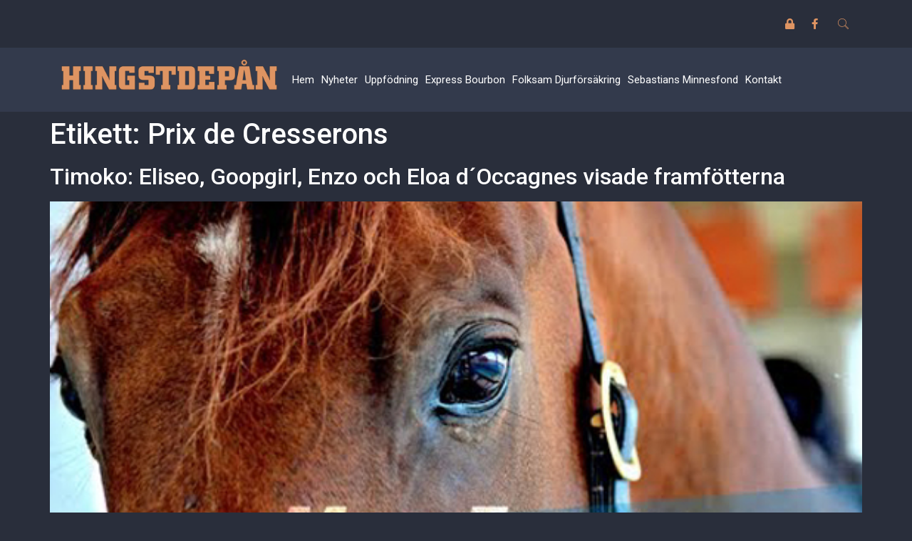

--- FILE ---
content_type: text/html; charset=UTF-8
request_url: https://www.thell.se/tag/prix-de-cresserons/
body_size: 12425
content:
<!DOCTYPE html>
<html lang="sv-SE">
<head>
	<meta charset="UTF-8">
	<meta name="viewport" content="width=device-width, initial-scale=1.0"/>
		<meta name='robots' content='index, follow, max-image-preview:large, max-snippet:-1, max-video-preview:-1' />

	<!-- This site is optimized with the Yoast SEO plugin v19.10 - https://yoast.com/wordpress/plugins/seo/ -->
	<title>Prix de Cresserons-arkiv | thell.se</title>
	<link rel="canonical" href="https://www.thell.se/tag/prix-de-cresserons/" />
	<meta property="og:locale" content="sv_SE" />
	<meta property="og:type" content="article" />
	<meta property="og:title" content="Prix de Cresserons-arkiv | thell.se" />
	<meta property="og:url" content="https://www.thell.se/tag/prix-de-cresserons/" />
	<meta property="og:site_name" content="thell.se" />
	<meta name="twitter:card" content="summary_large_image" />
	<script type="application/ld+json" class="yoast-schema-graph">{"@context":"https://schema.org","@graph":[{"@type":"CollectionPage","@id":"https://www.thell.se/tag/prix-de-cresserons/","url":"https://www.thell.se/tag/prix-de-cresserons/","name":"Prix de Cresserons-arkiv | thell.se","isPartOf":{"@id":"https://www.thell.se/#website"},"primaryImageOfPage":{"@id":"https://www.thell.se/tag/prix-de-cresserons/#primaryimage"},"image":{"@id":"https://www.thell.se/tag/prix-de-cresserons/#primaryimage"},"thumbnailUrl":"https://www.thell.se/wp-content/uploads/timo-1.jpg","breadcrumb":{"@id":"https://www.thell.se/tag/prix-de-cresserons/#breadcrumb"},"inLanguage":"sv-SE"},{"@type":"ImageObject","inLanguage":"sv-SE","@id":"https://www.thell.se/tag/prix-de-cresserons/#primaryimage","url":"https://www.thell.se/wp-content/uploads/timo-1.jpg","contentUrl":"https://www.thell.se/wp-content/uploads/timo-1.jpg","width":550,"height":286},{"@type":"BreadcrumbList","@id":"https://www.thell.se/tag/prix-de-cresserons/#breadcrumb","itemListElement":[{"@type":"ListItem","position":1,"name":"Hem","item":"https://www.thell.se/"},{"@type":"ListItem","position":2,"name":"Prix de Cresserons"}]},{"@type":"WebSite","@id":"https://www.thell.se/#website","url":"https://www.thell.se/","name":"thell.se","description":"thell.se","potentialAction":[{"@type":"SearchAction","target":{"@type":"EntryPoint","urlTemplate":"https://www.thell.se/?s={search_term_string}"},"query-input":"required name=search_term_string"}],"inLanguage":"sv-SE"}]}</script>
	<!-- / Yoast SEO plugin. -->


<link rel="alternate" type="application/rss+xml" title="thell.se &raquo; Webbflöde" href="https://www.thell.se/feed/" />
<link rel="alternate" type="application/rss+xml" title="thell.se &raquo; etikettflöde för Prix de Cresserons" href="https://www.thell.se/tag/prix-de-cresserons/feed/" />
<script>
window._wpemojiSettings = {"baseUrl":"https:\/\/s.w.org\/images\/core\/emoji\/14.0.0\/72x72\/","ext":".png","svgUrl":"https:\/\/s.w.org\/images\/core\/emoji\/14.0.0\/svg\/","svgExt":".svg","source":{"concatemoji":"https:\/\/www.thell.se\/wp-includes\/js\/wp-emoji-release.min.js?ver=6.1.9"}};
/*! This file is auto-generated */
!function(e,a,t){var n,r,o,i=a.createElement("canvas"),p=i.getContext&&i.getContext("2d");function s(e,t){var a=String.fromCharCode,e=(p.clearRect(0,0,i.width,i.height),p.fillText(a.apply(this,e),0,0),i.toDataURL());return p.clearRect(0,0,i.width,i.height),p.fillText(a.apply(this,t),0,0),e===i.toDataURL()}function c(e){var t=a.createElement("script");t.src=e,t.defer=t.type="text/javascript",a.getElementsByTagName("head")[0].appendChild(t)}for(o=Array("flag","emoji"),t.supports={everything:!0,everythingExceptFlag:!0},r=0;r<o.length;r++)t.supports[o[r]]=function(e){if(p&&p.fillText)switch(p.textBaseline="top",p.font="600 32px Arial",e){case"flag":return s([127987,65039,8205,9895,65039],[127987,65039,8203,9895,65039])?!1:!s([55356,56826,55356,56819],[55356,56826,8203,55356,56819])&&!s([55356,57332,56128,56423,56128,56418,56128,56421,56128,56430,56128,56423,56128,56447],[55356,57332,8203,56128,56423,8203,56128,56418,8203,56128,56421,8203,56128,56430,8203,56128,56423,8203,56128,56447]);case"emoji":return!s([129777,127995,8205,129778,127999],[129777,127995,8203,129778,127999])}return!1}(o[r]),t.supports.everything=t.supports.everything&&t.supports[o[r]],"flag"!==o[r]&&(t.supports.everythingExceptFlag=t.supports.everythingExceptFlag&&t.supports[o[r]]);t.supports.everythingExceptFlag=t.supports.everythingExceptFlag&&!t.supports.flag,t.DOMReady=!1,t.readyCallback=function(){t.DOMReady=!0},t.supports.everything||(n=function(){t.readyCallback()},a.addEventListener?(a.addEventListener("DOMContentLoaded",n,!1),e.addEventListener("load",n,!1)):(e.attachEvent("onload",n),a.attachEvent("onreadystatechange",function(){"complete"===a.readyState&&t.readyCallback()})),(e=t.source||{}).concatemoji?c(e.concatemoji):e.wpemoji&&e.twemoji&&(c(e.twemoji),c(e.wpemoji)))}(window,document,window._wpemojiSettings);
</script>
<style>
img.wp-smiley,
img.emoji {
	display: inline !important;
	border: none !important;
	box-shadow: none !important;
	height: 1em !important;
	width: 1em !important;
	margin: 0 0.07em !important;
	vertical-align: -0.1em !important;
	background: none !important;
	padding: 0 !important;
}
</style>
	<link rel='stylesheet' id='formidable-css' href='https://www.thell.se/wp-content/plugins/formidable/css/formidableforms.css?ver=3231245' media='all' />
<link rel='stylesheet' id='elementor-frontend-css' href='https://www.thell.se/wp-content/plugins/elementor/assets/css/frontend-lite.min.css?ver=3.8.1' media='all' />
<link rel='stylesheet' id='elementor-post-8134-css' href='https://www.thell.se/wp-content/uploads/elementor/css/post-8134.css?ver=1669824648' media='all' />
<link rel='stylesheet' id='wp-block-library-css' href='https://www.thell.se/wp-includes/css/dist/block-library/style.min.css?ver=6.1.9' media='all' />
<link rel='stylesheet' id='classic-theme-styles-css' href='https://www.thell.se/wp-includes/css/classic-themes.min.css?ver=1' media='all' />
<style id='global-styles-inline-css'>
body{--wp--preset--color--black: #000000;--wp--preset--color--cyan-bluish-gray: #abb8c3;--wp--preset--color--white: #ffffff;--wp--preset--color--pale-pink: #f78da7;--wp--preset--color--vivid-red: #cf2e2e;--wp--preset--color--luminous-vivid-orange: #ff6900;--wp--preset--color--luminous-vivid-amber: #fcb900;--wp--preset--color--light-green-cyan: #7bdcb5;--wp--preset--color--vivid-green-cyan: #00d084;--wp--preset--color--pale-cyan-blue: #8ed1fc;--wp--preset--color--vivid-cyan-blue: #0693e3;--wp--preset--color--vivid-purple: #9b51e0;--wp--preset--gradient--vivid-cyan-blue-to-vivid-purple: linear-gradient(135deg,rgba(6,147,227,1) 0%,rgb(155,81,224) 100%);--wp--preset--gradient--light-green-cyan-to-vivid-green-cyan: linear-gradient(135deg,rgb(122,220,180) 0%,rgb(0,208,130) 100%);--wp--preset--gradient--luminous-vivid-amber-to-luminous-vivid-orange: linear-gradient(135deg,rgba(252,185,0,1) 0%,rgba(255,105,0,1) 100%);--wp--preset--gradient--luminous-vivid-orange-to-vivid-red: linear-gradient(135deg,rgba(255,105,0,1) 0%,rgb(207,46,46) 100%);--wp--preset--gradient--very-light-gray-to-cyan-bluish-gray: linear-gradient(135deg,rgb(238,238,238) 0%,rgb(169,184,195) 100%);--wp--preset--gradient--cool-to-warm-spectrum: linear-gradient(135deg,rgb(74,234,220) 0%,rgb(151,120,209) 20%,rgb(207,42,186) 40%,rgb(238,44,130) 60%,rgb(251,105,98) 80%,rgb(254,248,76) 100%);--wp--preset--gradient--blush-light-purple: linear-gradient(135deg,rgb(255,206,236) 0%,rgb(152,150,240) 100%);--wp--preset--gradient--blush-bordeaux: linear-gradient(135deg,rgb(254,205,165) 0%,rgb(254,45,45) 50%,rgb(107,0,62) 100%);--wp--preset--gradient--luminous-dusk: linear-gradient(135deg,rgb(255,203,112) 0%,rgb(199,81,192) 50%,rgb(65,88,208) 100%);--wp--preset--gradient--pale-ocean: linear-gradient(135deg,rgb(255,245,203) 0%,rgb(182,227,212) 50%,rgb(51,167,181) 100%);--wp--preset--gradient--electric-grass: linear-gradient(135deg,rgb(202,248,128) 0%,rgb(113,206,126) 100%);--wp--preset--gradient--midnight: linear-gradient(135deg,rgb(2,3,129) 0%,rgb(40,116,252) 100%);--wp--preset--duotone--dark-grayscale: url('#wp-duotone-dark-grayscale');--wp--preset--duotone--grayscale: url('#wp-duotone-grayscale');--wp--preset--duotone--purple-yellow: url('#wp-duotone-purple-yellow');--wp--preset--duotone--blue-red: url('#wp-duotone-blue-red');--wp--preset--duotone--midnight: url('#wp-duotone-midnight');--wp--preset--duotone--magenta-yellow: url('#wp-duotone-magenta-yellow');--wp--preset--duotone--purple-green: url('#wp-duotone-purple-green');--wp--preset--duotone--blue-orange: url('#wp-duotone-blue-orange');--wp--preset--font-size--small: 13px;--wp--preset--font-size--medium: 20px;--wp--preset--font-size--large: 36px;--wp--preset--font-size--x-large: 42px;--wp--preset--spacing--20: 0.44rem;--wp--preset--spacing--30: 0.67rem;--wp--preset--spacing--40: 1rem;--wp--preset--spacing--50: 1.5rem;--wp--preset--spacing--60: 2.25rem;--wp--preset--spacing--70: 3.38rem;--wp--preset--spacing--80: 5.06rem;}:where(.is-layout-flex){gap: 0.5em;}body .is-layout-flow > .alignleft{float: left;margin-inline-start: 0;margin-inline-end: 2em;}body .is-layout-flow > .alignright{float: right;margin-inline-start: 2em;margin-inline-end: 0;}body .is-layout-flow > .aligncenter{margin-left: auto !important;margin-right: auto !important;}body .is-layout-constrained > .alignleft{float: left;margin-inline-start: 0;margin-inline-end: 2em;}body .is-layout-constrained > .alignright{float: right;margin-inline-start: 2em;margin-inline-end: 0;}body .is-layout-constrained > .aligncenter{margin-left: auto !important;margin-right: auto !important;}body .is-layout-constrained > :where(:not(.alignleft):not(.alignright):not(.alignfull)){max-width: var(--wp--style--global--content-size);margin-left: auto !important;margin-right: auto !important;}body .is-layout-constrained > .alignwide{max-width: var(--wp--style--global--wide-size);}body .is-layout-flex{display: flex;}body .is-layout-flex{flex-wrap: wrap;align-items: center;}body .is-layout-flex > *{margin: 0;}:where(.wp-block-columns.is-layout-flex){gap: 2em;}.has-black-color{color: var(--wp--preset--color--black) !important;}.has-cyan-bluish-gray-color{color: var(--wp--preset--color--cyan-bluish-gray) !important;}.has-white-color{color: var(--wp--preset--color--white) !important;}.has-pale-pink-color{color: var(--wp--preset--color--pale-pink) !important;}.has-vivid-red-color{color: var(--wp--preset--color--vivid-red) !important;}.has-luminous-vivid-orange-color{color: var(--wp--preset--color--luminous-vivid-orange) !important;}.has-luminous-vivid-amber-color{color: var(--wp--preset--color--luminous-vivid-amber) !important;}.has-light-green-cyan-color{color: var(--wp--preset--color--light-green-cyan) !important;}.has-vivid-green-cyan-color{color: var(--wp--preset--color--vivid-green-cyan) !important;}.has-pale-cyan-blue-color{color: var(--wp--preset--color--pale-cyan-blue) !important;}.has-vivid-cyan-blue-color{color: var(--wp--preset--color--vivid-cyan-blue) !important;}.has-vivid-purple-color{color: var(--wp--preset--color--vivid-purple) !important;}.has-black-background-color{background-color: var(--wp--preset--color--black) !important;}.has-cyan-bluish-gray-background-color{background-color: var(--wp--preset--color--cyan-bluish-gray) !important;}.has-white-background-color{background-color: var(--wp--preset--color--white) !important;}.has-pale-pink-background-color{background-color: var(--wp--preset--color--pale-pink) !important;}.has-vivid-red-background-color{background-color: var(--wp--preset--color--vivid-red) !important;}.has-luminous-vivid-orange-background-color{background-color: var(--wp--preset--color--luminous-vivid-orange) !important;}.has-luminous-vivid-amber-background-color{background-color: var(--wp--preset--color--luminous-vivid-amber) !important;}.has-light-green-cyan-background-color{background-color: var(--wp--preset--color--light-green-cyan) !important;}.has-vivid-green-cyan-background-color{background-color: var(--wp--preset--color--vivid-green-cyan) !important;}.has-pale-cyan-blue-background-color{background-color: var(--wp--preset--color--pale-cyan-blue) !important;}.has-vivid-cyan-blue-background-color{background-color: var(--wp--preset--color--vivid-cyan-blue) !important;}.has-vivid-purple-background-color{background-color: var(--wp--preset--color--vivid-purple) !important;}.has-black-border-color{border-color: var(--wp--preset--color--black) !important;}.has-cyan-bluish-gray-border-color{border-color: var(--wp--preset--color--cyan-bluish-gray) !important;}.has-white-border-color{border-color: var(--wp--preset--color--white) !important;}.has-pale-pink-border-color{border-color: var(--wp--preset--color--pale-pink) !important;}.has-vivid-red-border-color{border-color: var(--wp--preset--color--vivid-red) !important;}.has-luminous-vivid-orange-border-color{border-color: var(--wp--preset--color--luminous-vivid-orange) !important;}.has-luminous-vivid-amber-border-color{border-color: var(--wp--preset--color--luminous-vivid-amber) !important;}.has-light-green-cyan-border-color{border-color: var(--wp--preset--color--light-green-cyan) !important;}.has-vivid-green-cyan-border-color{border-color: var(--wp--preset--color--vivid-green-cyan) !important;}.has-pale-cyan-blue-border-color{border-color: var(--wp--preset--color--pale-cyan-blue) !important;}.has-vivid-cyan-blue-border-color{border-color: var(--wp--preset--color--vivid-cyan-blue) !important;}.has-vivid-purple-border-color{border-color: var(--wp--preset--color--vivid-purple) !important;}.has-vivid-cyan-blue-to-vivid-purple-gradient-background{background: var(--wp--preset--gradient--vivid-cyan-blue-to-vivid-purple) !important;}.has-light-green-cyan-to-vivid-green-cyan-gradient-background{background: var(--wp--preset--gradient--light-green-cyan-to-vivid-green-cyan) !important;}.has-luminous-vivid-amber-to-luminous-vivid-orange-gradient-background{background: var(--wp--preset--gradient--luminous-vivid-amber-to-luminous-vivid-orange) !important;}.has-luminous-vivid-orange-to-vivid-red-gradient-background{background: var(--wp--preset--gradient--luminous-vivid-orange-to-vivid-red) !important;}.has-very-light-gray-to-cyan-bluish-gray-gradient-background{background: var(--wp--preset--gradient--very-light-gray-to-cyan-bluish-gray) !important;}.has-cool-to-warm-spectrum-gradient-background{background: var(--wp--preset--gradient--cool-to-warm-spectrum) !important;}.has-blush-light-purple-gradient-background{background: var(--wp--preset--gradient--blush-light-purple) !important;}.has-blush-bordeaux-gradient-background{background: var(--wp--preset--gradient--blush-bordeaux) !important;}.has-luminous-dusk-gradient-background{background: var(--wp--preset--gradient--luminous-dusk) !important;}.has-pale-ocean-gradient-background{background: var(--wp--preset--gradient--pale-ocean) !important;}.has-electric-grass-gradient-background{background: var(--wp--preset--gradient--electric-grass) !important;}.has-midnight-gradient-background{background: var(--wp--preset--gradient--midnight) !important;}.has-small-font-size{font-size: var(--wp--preset--font-size--small) !important;}.has-medium-font-size{font-size: var(--wp--preset--font-size--medium) !important;}.has-large-font-size{font-size: var(--wp--preset--font-size--large) !important;}.has-x-large-font-size{font-size: var(--wp--preset--font-size--x-large) !important;}
.wp-block-navigation a:where(:not(.wp-element-button)){color: inherit;}
:where(.wp-block-columns.is-layout-flex){gap: 2em;}
.wp-block-pullquote{font-size: 1.5em;line-height: 1.6;}
</style>
<link rel='stylesheet' id='wk-styles-css' href='https://www.thell.se/wp-content/plugins/widgetkit/cache/wk-styles-40994b9f.css?ver=6.1.9' media='all' />
<link rel='stylesheet' id='hello-elementor-css' href='https://www.thell.se/wp-content/themes/hello-elementor/style.min.css?ver=2.6.1' media='all' />
<link rel='stylesheet' id='hello-elementor-theme-style-css' href='https://www.thell.se/wp-content/themes/hello-elementor/theme.min.css?ver=2.6.1' media='all' />
<link rel='stylesheet' id='elementor-post-8131-css' href='https://www.thell.se/wp-content/uploads/elementor/css/post-8131.css?ver=1669800362' media='all' />
<link rel='stylesheet' id='elementor-icons-ekiticons-css' href='https://www.thell.se/wp-content/plugins/elementskit-lite/modules/elementskit-icon-pack/assets/css/ekiticons.css?ver=2.7.5' media='all' />
<link rel='stylesheet' id='vc_plugin_table_style_css-css' href='https://www.thell.se/wp-content/plugins/easy-tables-vc/assets/css/style.css?ver=1.0.0' media='all' />
<link rel='stylesheet' id='vc_plugin_themes_css-css' href='https://www.thell.se/wp-content/plugins/easy-tables-vc/assets/css/themes.css?ver=6.1.9' media='all' />
<link rel='stylesheet' id='ekit-widget-styles-css' href='https://www.thell.se/wp-content/plugins/elementskit-lite/widgets/init/assets/css/widget-styles.css?ver=2.7.5' media='all' />
<link rel='stylesheet' id='ekit-responsive-css' href='https://www.thell.se/wp-content/plugins/elementskit-lite/widgets/init/assets/css/responsive.css?ver=2.7.5' media='all' />
<link rel='stylesheet' id='google-fonts-1-css' href='https://fonts.googleapis.com/css?family=Roboto%3A100%2C100italic%2C200%2C200italic%2C300%2C300italic%2C400%2C400italic%2C500%2C500italic%2C600%2C600italic%2C700%2C700italic%2C800%2C800italic%2C900%2C900italic%7CRoboto+Slab%3A100%2C100italic%2C200%2C200italic%2C300%2C300italic%2C400%2C400italic%2C500%2C500italic%2C600%2C600italic%2C700%2C700italic%2C800%2C800italic%2C900%2C900italic&#038;display=swap&#038;ver=6.1.9' media='all' />
<link rel='stylesheet' id='elementor-icons-shared-0-css' href='https://www.thell.se/wp-content/plugins/elementor/assets/lib/font-awesome/css/fontawesome.min.css?ver=5.15.3' media='all' />
<link rel='stylesheet' id='elementor-icons-fa-solid-css' href='https://www.thell.se/wp-content/plugins/elementor/assets/lib/font-awesome/css/solid.min.css?ver=5.15.3' media='all' />
<link rel='stylesheet' id='elementor-icons-fa-brands-css' href='https://www.thell.se/wp-content/plugins/elementor/assets/lib/font-awesome/css/brands.min.css?ver=5.15.3' media='all' />
<script src='https://www.thell.se/wp-includes/js/jquery/jquery.min.js?ver=3.6.1' id='jquery-core-js'></script>
<script src='https://www.thell.se/wp-includes/js/jquery/jquery-migrate.min.js?ver=3.3.2' id='jquery-migrate-js'></script>
<script src='https://www.thell.se/wp-content/plugins/widgetkit/cache/uikit-d630cf7b.js?ver=6.1.9' id='uikit-js'></script>
<script src='https://www.thell.se/wp-content/plugins/widgetkit/cache/wk-scripts-5146ca73.js?ver=6.1.9' id='wk-scripts-js'></script>
<link rel="https://api.w.org/" href="https://www.thell.se/wp-json/" /><link rel="alternate" type="application/json" href="https://www.thell.se/wp-json/wp/v2/tags/1253" /><link rel="EditURI" type="application/rsd+xml" title="RSD" href="https://www.thell.se/xmlrpc.php?rsd" />
<link rel="wlwmanifest" type="application/wlwmanifest+xml" href="https://www.thell.se/wp-includes/wlwmanifest.xml" />
<meta name="generator" content="WordPress 6.1.9" />
<script type="text/javascript">document.documentElement.className += " js";</script>
<meta name="generator" content="Powered by WPBakery Page Builder - drag and drop page builder for WordPress."/>
		<style id="wp-custom-css">
			/* Image in posts caption color */
figcaption {
	color: var(--e-global-color-text)
}		</style>
		<noscript><style> .wpb_animate_when_almost_visible { opacity: 1; }</style></noscript></head>
<body class="archive tag tag-prix-de-cresserons tag-1253 wpb-js-composer js-comp-ver-6.7.0 vc_responsive elementor-default elementor-kit-8131">
<svg xmlns="http://www.w3.org/2000/svg" viewBox="0 0 0 0" width="0" height="0" focusable="false" role="none" style="visibility: hidden; position: absolute; left: -9999px; overflow: hidden;" ><defs><filter id="wp-duotone-dark-grayscale"><feColorMatrix color-interpolation-filters="sRGB" type="matrix" values=" .299 .587 .114 0 0 .299 .587 .114 0 0 .299 .587 .114 0 0 .299 .587 .114 0 0 " /><feComponentTransfer color-interpolation-filters="sRGB" ><feFuncR type="table" tableValues="0 0.49803921568627" /><feFuncG type="table" tableValues="0 0.49803921568627" /><feFuncB type="table" tableValues="0 0.49803921568627" /><feFuncA type="table" tableValues="1 1" /></feComponentTransfer><feComposite in2="SourceGraphic" operator="in" /></filter></defs></svg><svg xmlns="http://www.w3.org/2000/svg" viewBox="0 0 0 0" width="0" height="0" focusable="false" role="none" style="visibility: hidden; position: absolute; left: -9999px; overflow: hidden;" ><defs><filter id="wp-duotone-grayscale"><feColorMatrix color-interpolation-filters="sRGB" type="matrix" values=" .299 .587 .114 0 0 .299 .587 .114 0 0 .299 .587 .114 0 0 .299 .587 .114 0 0 " /><feComponentTransfer color-interpolation-filters="sRGB" ><feFuncR type="table" tableValues="0 1" /><feFuncG type="table" tableValues="0 1" /><feFuncB type="table" tableValues="0 1" /><feFuncA type="table" tableValues="1 1" /></feComponentTransfer><feComposite in2="SourceGraphic" operator="in" /></filter></defs></svg><svg xmlns="http://www.w3.org/2000/svg" viewBox="0 0 0 0" width="0" height="0" focusable="false" role="none" style="visibility: hidden; position: absolute; left: -9999px; overflow: hidden;" ><defs><filter id="wp-duotone-purple-yellow"><feColorMatrix color-interpolation-filters="sRGB" type="matrix" values=" .299 .587 .114 0 0 .299 .587 .114 0 0 .299 .587 .114 0 0 .299 .587 .114 0 0 " /><feComponentTransfer color-interpolation-filters="sRGB" ><feFuncR type="table" tableValues="0.54901960784314 0.98823529411765" /><feFuncG type="table" tableValues="0 1" /><feFuncB type="table" tableValues="0.71764705882353 0.25490196078431" /><feFuncA type="table" tableValues="1 1" /></feComponentTransfer><feComposite in2="SourceGraphic" operator="in" /></filter></defs></svg><svg xmlns="http://www.w3.org/2000/svg" viewBox="0 0 0 0" width="0" height="0" focusable="false" role="none" style="visibility: hidden; position: absolute; left: -9999px; overflow: hidden;" ><defs><filter id="wp-duotone-blue-red"><feColorMatrix color-interpolation-filters="sRGB" type="matrix" values=" .299 .587 .114 0 0 .299 .587 .114 0 0 .299 .587 .114 0 0 .299 .587 .114 0 0 " /><feComponentTransfer color-interpolation-filters="sRGB" ><feFuncR type="table" tableValues="0 1" /><feFuncG type="table" tableValues="0 0.27843137254902" /><feFuncB type="table" tableValues="0.5921568627451 0.27843137254902" /><feFuncA type="table" tableValues="1 1" /></feComponentTransfer><feComposite in2="SourceGraphic" operator="in" /></filter></defs></svg><svg xmlns="http://www.w3.org/2000/svg" viewBox="0 0 0 0" width="0" height="0" focusable="false" role="none" style="visibility: hidden; position: absolute; left: -9999px; overflow: hidden;" ><defs><filter id="wp-duotone-midnight"><feColorMatrix color-interpolation-filters="sRGB" type="matrix" values=" .299 .587 .114 0 0 .299 .587 .114 0 0 .299 .587 .114 0 0 .299 .587 .114 0 0 " /><feComponentTransfer color-interpolation-filters="sRGB" ><feFuncR type="table" tableValues="0 0" /><feFuncG type="table" tableValues="0 0.64705882352941" /><feFuncB type="table" tableValues="0 1" /><feFuncA type="table" tableValues="1 1" /></feComponentTransfer><feComposite in2="SourceGraphic" operator="in" /></filter></defs></svg><svg xmlns="http://www.w3.org/2000/svg" viewBox="0 0 0 0" width="0" height="0" focusable="false" role="none" style="visibility: hidden; position: absolute; left: -9999px; overflow: hidden;" ><defs><filter id="wp-duotone-magenta-yellow"><feColorMatrix color-interpolation-filters="sRGB" type="matrix" values=" .299 .587 .114 0 0 .299 .587 .114 0 0 .299 .587 .114 0 0 .299 .587 .114 0 0 " /><feComponentTransfer color-interpolation-filters="sRGB" ><feFuncR type="table" tableValues="0.78039215686275 1" /><feFuncG type="table" tableValues="0 0.94901960784314" /><feFuncB type="table" tableValues="0.35294117647059 0.47058823529412" /><feFuncA type="table" tableValues="1 1" /></feComponentTransfer><feComposite in2="SourceGraphic" operator="in" /></filter></defs></svg><svg xmlns="http://www.w3.org/2000/svg" viewBox="0 0 0 0" width="0" height="0" focusable="false" role="none" style="visibility: hidden; position: absolute; left: -9999px; overflow: hidden;" ><defs><filter id="wp-duotone-purple-green"><feColorMatrix color-interpolation-filters="sRGB" type="matrix" values=" .299 .587 .114 0 0 .299 .587 .114 0 0 .299 .587 .114 0 0 .299 .587 .114 0 0 " /><feComponentTransfer color-interpolation-filters="sRGB" ><feFuncR type="table" tableValues="0.65098039215686 0.40392156862745" /><feFuncG type="table" tableValues="0 1" /><feFuncB type="table" tableValues="0.44705882352941 0.4" /><feFuncA type="table" tableValues="1 1" /></feComponentTransfer><feComposite in2="SourceGraphic" operator="in" /></filter></defs></svg><svg xmlns="http://www.w3.org/2000/svg" viewBox="0 0 0 0" width="0" height="0" focusable="false" role="none" style="visibility: hidden; position: absolute; left: -9999px; overflow: hidden;" ><defs><filter id="wp-duotone-blue-orange"><feColorMatrix color-interpolation-filters="sRGB" type="matrix" values=" .299 .587 .114 0 0 .299 .587 .114 0 0 .299 .587 .114 0 0 .299 .587 .114 0 0 " /><feComponentTransfer color-interpolation-filters="sRGB" ><feFuncR type="table" tableValues="0.098039215686275 1" /><feFuncG type="table" tableValues="0 0.66274509803922" /><feFuncB type="table" tableValues="0.84705882352941 0.41960784313725" /><feFuncA type="table" tableValues="1 1" /></feComponentTransfer><feComposite in2="SourceGraphic" operator="in" /></filter></defs></svg><div class="ekit-template-content-markup ekit-template-content-header ekit-template-content-theme-support">
		<div data-elementor-type="wp-post" data-elementor-id="8134" class="elementor elementor-8134">
									<section class="elementor-section elementor-top-section elementor-element elementor-element-635c350 elementor-section-boxed elementor-section-height-default elementor-section-height-default" data-id="635c350" data-element_type="section">
						<div class="elementor-container elementor-column-gap-default">
					<div class="elementor-column elementor-col-100 elementor-top-column elementor-element elementor-element-690f36b" data-id="690f36b" data-element_type="column">
			<div class="elementor-widget-wrap elementor-element-populated">
								<section class="elementor-section elementor-inner-section elementor-element elementor-element-90868e5 elementor-section-boxed elementor-section-height-default elementor-section-height-default" data-id="90868e5" data-element_type="section">
						<div class="elementor-container elementor-column-gap-default">
					<div class="elementor-column elementor-col-50 elementor-inner-column elementor-element elementor-element-4ec09f4" data-id="4ec09f4" data-element_type="column">
			<div class="elementor-widget-wrap elementor-element-populated">
								<div class="elementor-element elementor-element-6d12eb7 elementor-shape-square e-grid-align-right elementor-grid-0 elementor-widget elementor-widget-social-icons" data-id="6d12eb7" data-element_type="widget" data-widget_type="social-icons.default">
				<div class="elementor-widget-container">
			<style>/*! elementor - v3.8.1 - 13-11-2022 */
.elementor-widget-social-icons.elementor-grid-0 .elementor-widget-container,.elementor-widget-social-icons.elementor-grid-mobile-0 .elementor-widget-container,.elementor-widget-social-icons.elementor-grid-tablet-0 .elementor-widget-container{line-height:1;font-size:0}.elementor-widget-social-icons:not(.elementor-grid-0):not(.elementor-grid-tablet-0):not(.elementor-grid-mobile-0) .elementor-grid{display:inline-grid}.elementor-widget-social-icons .elementor-grid{grid-column-gap:var(--grid-column-gap,5px);grid-row-gap:var(--grid-row-gap,5px);grid-template-columns:var(--grid-template-columns);-webkit-box-pack:var(--justify-content,center);-ms-flex-pack:var(--justify-content,center);justify-content:var(--justify-content,center);justify-items:var(--justify-content,center)}.elementor-icon.elementor-social-icon{font-size:var(--icon-size,25px);line-height:var(--icon-size,25px);width:calc(var(--icon-size, 25px) + (2 * var(--icon-padding, .5em)));height:calc(var(--icon-size, 25px) + (2 * var(--icon-padding, .5em)))}.elementor-social-icon{--e-social-icon-icon-color:#fff;display:-webkit-inline-box;display:-ms-inline-flexbox;display:inline-flex;background-color:#818a91;-webkit-box-align:center;-ms-flex-align:center;align-items:center;-webkit-box-pack:center;-ms-flex-pack:center;justify-content:center;text-align:center;cursor:pointer}.elementor-social-icon i{color:var(--e-social-icon-icon-color)}.elementor-social-icon svg{fill:var(--e-social-icon-icon-color)}.elementor-social-icon:last-child{margin:0}.elementor-social-icon:hover{opacity:.9;color:#fff}.elementor-social-icon-android{background-color:#a4c639}.elementor-social-icon-apple{background-color:#999}.elementor-social-icon-behance{background-color:#1769ff}.elementor-social-icon-bitbucket{background-color:#205081}.elementor-social-icon-codepen{background-color:#000}.elementor-social-icon-delicious{background-color:#39f}.elementor-social-icon-deviantart{background-color:#05cc47}.elementor-social-icon-digg{background-color:#005be2}.elementor-social-icon-dribbble{background-color:#ea4c89}.elementor-social-icon-elementor{background-color:#d30c5c}.elementor-social-icon-envelope{background-color:#ea4335}.elementor-social-icon-facebook,.elementor-social-icon-facebook-f{background-color:#3b5998}.elementor-social-icon-flickr{background-color:#0063dc}.elementor-social-icon-foursquare{background-color:#2d5be3}.elementor-social-icon-free-code-camp,.elementor-social-icon-freecodecamp{background-color:#006400}.elementor-social-icon-github{background-color:#333}.elementor-social-icon-gitlab{background-color:#e24329}.elementor-social-icon-globe{background-color:#818a91}.elementor-social-icon-google-plus,.elementor-social-icon-google-plus-g{background-color:#dd4b39}.elementor-social-icon-houzz{background-color:#7ac142}.elementor-social-icon-instagram{background-color:#262626}.elementor-social-icon-jsfiddle{background-color:#487aa2}.elementor-social-icon-link{background-color:#818a91}.elementor-social-icon-linkedin,.elementor-social-icon-linkedin-in{background-color:#0077b5}.elementor-social-icon-medium{background-color:#00ab6b}.elementor-social-icon-meetup{background-color:#ec1c40}.elementor-social-icon-mixcloud{background-color:#273a4b}.elementor-social-icon-odnoklassniki{background-color:#f4731c}.elementor-social-icon-pinterest{background-color:#bd081c}.elementor-social-icon-product-hunt{background-color:#da552f}.elementor-social-icon-reddit{background-color:#ff4500}.elementor-social-icon-rss{background-color:#f26522}.elementor-social-icon-shopping-cart{background-color:#4caf50}.elementor-social-icon-skype{background-color:#00aff0}.elementor-social-icon-slideshare{background-color:#0077b5}.elementor-social-icon-snapchat{background-color:#fffc00}.elementor-social-icon-soundcloud{background-color:#f80}.elementor-social-icon-spotify{background-color:#2ebd59}.elementor-social-icon-stack-overflow{background-color:#fe7a15}.elementor-social-icon-steam{background-color:#00adee}.elementor-social-icon-stumbleupon{background-color:#eb4924}.elementor-social-icon-telegram{background-color:#2ca5e0}.elementor-social-icon-thumb-tack{background-color:#1aa1d8}.elementor-social-icon-tripadvisor{background-color:#589442}.elementor-social-icon-tumblr{background-color:#35465c}.elementor-social-icon-twitch{background-color:#6441a5}.elementor-social-icon-twitter{background-color:#1da1f2}.elementor-social-icon-viber{background-color:#665cac}.elementor-social-icon-vimeo{background-color:#1ab7ea}.elementor-social-icon-vk{background-color:#45668e}.elementor-social-icon-weibo{background-color:#dd2430}.elementor-social-icon-weixin{background-color:#31a918}.elementor-social-icon-whatsapp{background-color:#25d366}.elementor-social-icon-wordpress{background-color:#21759b}.elementor-social-icon-xing{background-color:#026466}.elementor-social-icon-yelp{background-color:#af0606}.elementor-social-icon-youtube{background-color:#cd201f}.elementor-social-icon-500px{background-color:#0099e5}.elementor-shape-rounded .elementor-icon.elementor-social-icon{border-radius:10%}.elementor-shape-circle .elementor-icon.elementor-social-icon{border-radius:50%}</style>		<div class="elementor-social-icons-wrapper elementor-grid">
							<span class="elementor-grid-item">
					<a class="elementor-icon elementor-social-icon elementor-social-icon-lock elementor-repeater-item-b29d331" href="/logga-in/" target="_blank">
						<span class="elementor-screen-only">Lock</span>
						<i class="fas fa-lock"></i>					</a>
				</span>
							<span class="elementor-grid-item">
					<a class="elementor-icon elementor-social-icon elementor-social-icon-facebook-f elementor-repeater-item-c7c3fc3" href="https://sv-se.facebook.com/hingstdepan/" target="_blank">
						<span class="elementor-screen-only">Facebook-f</span>
						<i class="fab fa-facebook-f"></i>					</a>
				</span>
					</div>
				</div>
				</div>
					</div>
		</div>
				<div class="elementor-column elementor-col-50 elementor-inner-column elementor-element elementor-element-38486ba" data-id="38486ba" data-element_type="column">
			<div class="elementor-widget-wrap elementor-element-populated">
								<div class="elementor-element elementor-element-eab5250 elementor-widget__width-auto elementor-widget elementor-widget-elementskit-header-search" data-id="eab5250" data-element_type="widget" data-widget_type="elementskit-header-search.default">
				<div class="elementor-widget-container">
			<div class="ekit-wid-con" >        <a href="#ekit_modal-popup-eab5250" class="ekit_navsearch-button ekit-modal-popup">
            <i aria-hidden="true" class="icon icon-search-2"></i>        </a>
        <!-- language switcher strart -->
        <!-- xs modal -->
        <div class="zoom-anim-dialog mfp-hide ekit_modal-searchPanel" id="ekit_modal-popup-eab5250">
            <div class="ekit-search-panel">
            <!-- Polylang search - thanks to Alain Melsens -->
                <form role="search" method="get" class="ekit-search-group" action="https://www.thell.se/">
                    <input type="search" class="ekit_search-field" placeholder="" value="" name="s" />
                    <button type="submit" class="ekit_search-button">
                        <i aria-hidden="true" class="icon icon-search-2"></i>                    </button>
                </form>
            </div>
        </div><!-- End xs modal -->
        <!-- end language switcher strart -->
        </div>		</div>
				</div>
					</div>
		</div>
							</div>
		</section>
					</div>
		</div>
							</div>
		</section>
				<section class="elementor-section elementor-top-section elementor-element elementor-element-dd36a2a elementor-hidden-tablet elementor-hidden-mobile elementor-section-boxed elementor-section-height-default elementor-section-height-default" data-id="dd36a2a" data-element_type="section" data-settings="{&quot;background_background&quot;:&quot;classic&quot;}">
						<div class="elementor-container elementor-column-gap-no">
					<div class="elementor-column elementor-col-50 elementor-top-column elementor-element elementor-element-c212534" data-id="c212534" data-element_type="column">
			<div class="elementor-widget-wrap elementor-element-populated">
								<div class="elementor-element elementor-element-7f1e6a1 elementor-widget elementor-widget-image" data-id="7f1e6a1" data-element_type="widget" data-widget_type="image.default">
				<div class="elementor-widget-container">
			<style>/*! elementor - v3.8.1 - 13-11-2022 */
.elementor-widget-image{text-align:center}.elementor-widget-image a{display:inline-block}.elementor-widget-image a img[src$=".svg"]{width:48px}.elementor-widget-image img{vertical-align:middle;display:inline-block}</style>												<img src="https://www.thell.se/wp-content/uploads/HINGSTDEPÅN16-01-1.png" title="hingstdepan16-01" alt="hingstdepan16-01" />															</div>
				</div>
					</div>
		</div>
				<div class="elementor-column elementor-col-50 elementor-top-column elementor-element elementor-element-7d3ced8" data-id="7d3ced8" data-element_type="column">
			<div class="elementor-widget-wrap elementor-element-populated">
								<div class="elementor-element elementor-element-5297345 elementor-widget elementor-widget-ekit-nav-menu" data-id="5297345" data-element_type="widget" data-widget_type="ekit-nav-menu.default">
				<div class="elementor-widget-container">
			<div class="ekit-wid-con ekit_menu_responsive_tablet" data-hamburger-icon="icon icon-menu-2" data-hamburger-icon-type="icon" data-responsive-breakpoint="1024">            <button class="elementskit-menu-hamburger elementskit-menu-toggler">
                <i aria-hidden="true" class="ekit-menu-icon icon icon-menu-2"></i>            </button>
            <div id="ekit-megamenu-huvudmeny" class="elementskit-menu-container elementskit-menu-offcanvas-elements elementskit-navbar-nav-default elementskit_none ekit-nav-menu-one-page-no ekit-nav-dropdown-hover"><ul id="menu-huvudmeny" class="elementskit-navbar-nav elementskit-menu-po-left submenu-click-on-icon"><li id="menu-item-217" class="menu-item menu-item-type-custom menu-item-object-custom menu-item-home menu-item-217 nav-item elementskit-mobile-builder-content" data-vertical-menu=750px><a href="https://www.thell.se/" class="ekit-menu-nav-link">Hem</a></li>
<li id="menu-item-670" class="menu-item menu-item-type-custom menu-item-object-custom menu-item-has-children menu-item-670 nav-item elementskit-dropdown-has relative_position elementskit-dropdown-menu-default_width elementskit-mobile-builder-content" data-vertical-menu=750px><a href="#" class="ekit-menu-nav-link ekit-menu-dropdown-toggle">Nyheter<i class="icon icon-down-arrow1 elementskit-submenu-indicator"></i></a>
<ul class="elementskit-dropdown elementskit-submenu-panel">
	<li id="menu-item-671" class="menu-item menu-item-type-post_type menu-item-object-page menu-item-671 nav-item elementskit-mobile-builder-content" data-vertical-menu=750px><a href="https://www.thell.se/nyheter/" class=" dropdown-item">Nyheter</a>	<li id="menu-item-1041" class="menu-item menu-item-type-post_type menu-item-object-page menu-item-1041 nav-item elementskit-mobile-builder-content" data-vertical-menu=750px><a href="https://www.thell.se/nyheter/arkiv/" class=" dropdown-item">Arkiv</a></ul>
</li>
<li id="menu-item-871" class="menu-item menu-item-type-custom menu-item-object-custom menu-item-has-children menu-item-871 nav-item elementskit-dropdown-has relative_position elementskit-dropdown-menu-default_width elementskit-mobile-builder-content" data-vertical-menu=750px><a href="#" class="ekit-menu-nav-link ekit-menu-dropdown-toggle">Uppfödning<i class="icon icon-down-arrow1 elementskit-submenu-indicator"></i></a>
<ul class="elementskit-dropdown elementskit-submenu-panel">
	<li id="menu-item-753" class="menu-item menu-item-type-custom menu-item-object-custom menu-item-753 nav-item elementskit-mobile-builder-content" data-vertical-menu=750px><a href="/uppfodning/" class=" dropdown-item">Uppfödning</a>	<li id="menu-item-136" class="menu-item menu-item-type-post_type menu-item-object-page menu-item-136 nav-item elementskit-mobile-builder-content" data-vertical-menu=750px><a href="https://www.thell.se/uppfodning/folston/" class=" dropdown-item">Fölston</a>	<li id="menu-item-1700" class="menu-item menu-item-type-post_type menu-item-object-page menu-item-1700 nav-item elementskit-mobile-builder-content" data-vertical-menu=750px><a href="https://www.thell.se/till-salu/" class=" dropdown-item">Till salu</a></ul>
</li>
<li id="menu-item-7866" class="menu-item menu-item-type-custom menu-item-object-custom menu-item-has-children menu-item-7866 nav-item elementskit-dropdown-has relative_position elementskit-dropdown-menu-default_width elementskit-mobile-builder-content" data-vertical-menu=750px><a href="#" class="ekit-menu-nav-link ekit-menu-dropdown-toggle">Express Bourbon<i class="icon icon-down-arrow1 elementskit-submenu-indicator"></i></a>
<ul class="elementskit-dropdown elementskit-submenu-panel">
	<li id="menu-item-280" class="menu-item menu-item-type-custom menu-item-object-custom menu-item-280 nav-item elementskit-mobile-builder-content" data-vertical-menu=750px><a href="https://www.thell.se/hingst/express-bourbon/" class=" dropdown-item">Express Bourbon</a>	<li id="menu-item-917" class="menu-item menu-item-type-post_type menu-item-object-page menu-item-917 nav-item elementskit-mobile-builder-content" data-vertical-menu=750px><a href="https://www.thell.se/avlesrad/" class=" dropdown-item">Avelsråd</a>	<li id="menu-item-142" class="menu-item menu-item-type-post_type menu-item-object-page menu-item-142 nav-item elementskit-mobile-builder-content" data-vertical-menu=750px><a href="https://www.thell.se/kontakt/europeiska-partners/" class=" dropdown-item">Europeiska partners</a></ul>
</li>
<li id="menu-item-7862" class="menu-item menu-item-type-post_type menu-item-object-page menu-item-7862 nav-item elementskit-mobile-builder-content" data-vertical-menu=750px><a href="https://www.thell.se/forsakringar/" class="ekit-menu-nav-link">Folksam Djurförsäkring</a></li>
<li id="menu-item-7867" class="menu-item menu-item-type-custom menu-item-object-custom menu-item-has-children menu-item-7867 nav-item elementskit-dropdown-has relative_position elementskit-dropdown-menu-default_width elementskit-mobile-builder-content" data-vertical-menu=750px><a href="#" class="ekit-menu-nav-link ekit-menu-dropdown-toggle">Sebastians Minnesfond<i class="icon icon-down-arrow1 elementskit-submenu-indicator"></i></a>
<ul class="elementskit-dropdown elementskit-submenu-panel">
	<li id="menu-item-1773" class="menu-item menu-item-type-post_type menu-item-object-page menu-item-1773 nav-item elementskit-mobile-builder-content" data-vertical-menu=750px><a href="https://www.thell.se/minnesfond/" class=" dropdown-item">Sebastians Minnesfond</a>	<li id="menu-item-7856" class="menu-item menu-item-type-post_type menu-item-object-page menu-item-7856 nav-item elementskit-mobile-builder-content" data-vertical-menu=750px><a href="https://www.thell.se/utdelat-stipendium-2019/" class=" dropdown-item">Stipendium 2019</a>	<li id="menu-item-7907" class="menu-item menu-item-type-post_type menu-item-object-page menu-item-7907 nav-item elementskit-mobile-builder-content" data-vertical-menu=750px><a href="https://www.thell.se/stipendium-2020/" class=" dropdown-item">Stipendium 2020</a>	<li id="menu-item-8551" class="menu-item menu-item-type-post_type menu-item-object-page menu-item-8551 nav-item elementskit-mobile-builder-content" data-vertical-menu=750px><a href="https://www.thell.se/utdelat-stipendium-2019-2/" class=" dropdown-item">Stipendium 2021</a>	<li id="menu-item-8384" class="menu-item menu-item-type-post_type menu-item-object-page menu-item-8384 nav-item elementskit-mobile-builder-content" data-vertical-menu=750px><a href="https://www.thell.se/utdelat-stipendium-2019-2-2/" class=" dropdown-item">Stipendium 2022</a>	<li id="menu-item-8729" class="menu-item menu-item-type-post_type menu-item-object-page menu-item-8729 nav-item elementskit-mobile-builder-content" data-vertical-menu=750px><a href="https://www.thell.se/utdelat-stipendium-2019-2-2-2/" class=" dropdown-item">Stipendium 2023</a>	<li id="menu-item-7870" class="menu-item menu-item-type-post_type menu-item-object-page menu-item-7870 nav-item elementskit-mobile-builder-content" data-vertical-menu=750px><a href="https://www.thell.se/bidragsgivare/" class=" dropdown-item">Bidragsgivare</a></ul>
</li>
<li id="menu-item-674" class="menu-item menu-item-type-custom menu-item-object-custom menu-item-has-children menu-item-674 nav-item elementskit-dropdown-has relative_position elementskit-dropdown-menu-default_width elementskit-mobile-builder-content" data-vertical-menu=750px><a href="#" class="ekit-menu-nav-link ekit-menu-dropdown-toggle">Kontakt<i class="icon icon-down-arrow1 elementskit-submenu-indicator"></i></a>
<ul class="elementskit-dropdown elementskit-submenu-panel">
	<li id="menu-item-139" class="menu-item menu-item-type-post_type menu-item-object-page menu-item-139 nav-item elementskit-mobile-builder-content" data-vertical-menu=750px><a href="https://www.thell.se/kontakt/" class=" dropdown-item">Kontakt</a>	<li id="menu-item-140" class="menu-item menu-item-type-post_type menu-item-object-page menu-item-140 nav-item elementskit-mobile-builder-content" data-vertical-menu=750px><a href="https://www.thell.se/kontakt/om-oss/" class=" dropdown-item">Om oss</a></ul>
</li>
</ul>
				<div class="elementskit-nav-identity-panel">
					<div class="elementskit-site-title">
						<a class="elementskit-nav-logo" href="https://www.thell.se" target="_self" rel="">
                            <img src="" title="" alt="" />
						</a> 
					</div>
					<button class="elementskit-menu-close elementskit-menu-toggler" type="button">X</button>
				</div>
			</div><div class="elementskit-menu-overlay elementskit-menu-offcanvas-elements elementskit-menu-toggler ekit-nav-menu--overlay"></div></div>		</div>
				</div>
					</div>
		</div>
							</div>
		</section>
				<section class="elementor-section elementor-top-section elementor-element elementor-element-31a9aa7 elementor-section-full_width elementor-section-stretched elementor-hidden-desktop elementor-section-height-default elementor-section-height-default" data-id="31a9aa7" data-element_type="section" data-settings="{&quot;background_background&quot;:&quot;classic&quot;,&quot;stretch_section&quot;:&quot;section-stretched&quot;}">
						<div class="elementor-container elementor-column-gap-no">
					<div class="elementor-column elementor-col-50 elementor-top-column elementor-element elementor-element-40d19bf" data-id="40d19bf" data-element_type="column">
			<div class="elementor-widget-wrap elementor-element-populated">
								<div class="elementor-element elementor-element-f0c9bb0 elementor-widget elementor-widget-image" data-id="f0c9bb0" data-element_type="widget" data-widget_type="image.default">
				<div class="elementor-widget-container">
															<img src="https://www.thell.se/wp-content/uploads/HINGSTDEPÅN16-01-1.png" title="hingstdepan16-01" alt="hingstdepan16-01" />															</div>
				</div>
					</div>
		</div>
				<div class="elementor-column elementor-col-33 elementor-top-column elementor-element elementor-element-0f52617" data-id="0f52617" data-element_type="column">
			<div class="elementor-widget-wrap elementor-element-populated">
								<div class="elementor-element elementor-element-86e32ef elementor-nav-menu__align-right elementor-nav-menu--stretch elementor-nav-menu--dropdown-tablet elementor-nav-menu__text-align-aside elementor-nav-menu--toggle elementor-nav-menu--burger elementor-widget elementor-widget-nav-menu" data-id="86e32ef" data-element_type="widget" data-settings="{&quot;full_width&quot;:&quot;stretch&quot;,&quot;layout&quot;:&quot;horizontal&quot;,&quot;submenu_icon&quot;:{&quot;value&quot;:&quot;&lt;i class=\&quot;fas fa-caret-down\&quot;&gt;&lt;\/i&gt;&quot;,&quot;library&quot;:&quot;fa-solid&quot;},&quot;toggle&quot;:&quot;burger&quot;}" data-widget_type="nav-menu.default">
				<div class="elementor-widget-container">
			<link rel="stylesheet" href="https://www.thell.se/wp-content/plugins/elementor-pro/assets/css/widget-nav-menu.min.css">			<nav migration_allowed="1" migrated="0" role="navigation" class="elementor-nav-menu--main elementor-nav-menu__container elementor-nav-menu--layout-horizontal e--pointer-underline e--animation-fade">
				<ul id="menu-1-86e32ef" class="elementor-nav-menu"><li class="menu-item menu-item-type-custom menu-item-object-custom menu-item-home menu-item-217"><a href="https://www.thell.se/" class="elementor-item">Hem</a></li>
<li class="menu-item menu-item-type-custom menu-item-object-custom menu-item-has-children menu-item-670"><a href="#" class="elementor-item elementor-item-anchor">Nyheter</a>
<ul class="sub-menu elementor-nav-menu--dropdown">
	<li class="menu-item menu-item-type-post_type menu-item-object-page menu-item-671"><a href="https://www.thell.se/nyheter/" class="elementor-sub-item">Nyheter</a></li>
	<li class="menu-item menu-item-type-post_type menu-item-object-page menu-item-1041"><a href="https://www.thell.se/nyheter/arkiv/" class="elementor-sub-item">Arkiv</a></li>
</ul>
</li>
<li class="menu-item menu-item-type-custom menu-item-object-custom menu-item-has-children menu-item-871"><a href="#" class="elementor-item elementor-item-anchor">Uppfödning</a>
<ul class="sub-menu elementor-nav-menu--dropdown">
	<li class="menu-item menu-item-type-custom menu-item-object-custom menu-item-753"><a href="/uppfodning/" class="elementor-sub-item">Uppfödning</a></li>
	<li class="menu-item menu-item-type-post_type menu-item-object-page menu-item-136"><a href="https://www.thell.se/uppfodning/folston/" class="elementor-sub-item">Fölston</a></li>
	<li class="menu-item menu-item-type-post_type menu-item-object-page menu-item-1700"><a href="https://www.thell.se/till-salu/" class="elementor-sub-item">Till salu</a></li>
</ul>
</li>
<li class="menu-item menu-item-type-custom menu-item-object-custom menu-item-has-children menu-item-7866"><a href="#" class="elementor-item elementor-item-anchor">Express Bourbon</a>
<ul class="sub-menu elementor-nav-menu--dropdown">
	<li class="menu-item menu-item-type-custom menu-item-object-custom menu-item-280"><a href="https://www.thell.se/hingst/express-bourbon/" class="elementor-sub-item">Express Bourbon</a></li>
	<li class="menu-item menu-item-type-post_type menu-item-object-page menu-item-917"><a href="https://www.thell.se/avlesrad/" class="elementor-sub-item">Avelsråd</a></li>
	<li class="menu-item menu-item-type-post_type menu-item-object-page menu-item-142"><a href="https://www.thell.se/kontakt/europeiska-partners/" class="elementor-sub-item">Europeiska partners</a></li>
</ul>
</li>
<li class="menu-item menu-item-type-post_type menu-item-object-page menu-item-7862"><a href="https://www.thell.se/forsakringar/" class="elementor-item">Folksam Djurförsäkring</a></li>
<li class="menu-item menu-item-type-custom menu-item-object-custom menu-item-has-children menu-item-7867"><a href="#" class="elementor-item elementor-item-anchor">Sebastians Minnesfond</a>
<ul class="sub-menu elementor-nav-menu--dropdown">
	<li class="menu-item menu-item-type-post_type menu-item-object-page menu-item-1773"><a href="https://www.thell.se/minnesfond/" class="elementor-sub-item">Sebastians Minnesfond</a></li>
	<li class="menu-item menu-item-type-post_type menu-item-object-page menu-item-7856"><a href="https://www.thell.se/utdelat-stipendium-2019/" class="elementor-sub-item">Stipendium 2019</a></li>
	<li class="menu-item menu-item-type-post_type menu-item-object-page menu-item-7907"><a href="https://www.thell.se/stipendium-2020/" class="elementor-sub-item">Stipendium 2020</a></li>
	<li class="menu-item menu-item-type-post_type menu-item-object-page menu-item-8551"><a href="https://www.thell.se/utdelat-stipendium-2019-2/" class="elementor-sub-item">Stipendium 2021</a></li>
	<li class="menu-item menu-item-type-post_type menu-item-object-page menu-item-8384"><a href="https://www.thell.se/utdelat-stipendium-2019-2-2/" class="elementor-sub-item">Stipendium 2022</a></li>
	<li class="menu-item menu-item-type-post_type menu-item-object-page menu-item-8729"><a href="https://www.thell.se/utdelat-stipendium-2019-2-2-2/" class="elementor-sub-item">Stipendium 2023</a></li>
	<li class="menu-item menu-item-type-post_type menu-item-object-page menu-item-7870"><a href="https://www.thell.se/bidragsgivare/" class="elementor-sub-item">Bidragsgivare</a></li>
</ul>
</li>
<li class="menu-item menu-item-type-custom menu-item-object-custom menu-item-has-children menu-item-674"><a href="#" class="elementor-item elementor-item-anchor">Kontakt</a>
<ul class="sub-menu elementor-nav-menu--dropdown">
	<li class="menu-item menu-item-type-post_type menu-item-object-page menu-item-139"><a href="https://www.thell.se/kontakt/" class="elementor-sub-item">Kontakt</a></li>
	<li class="menu-item menu-item-type-post_type menu-item-object-page menu-item-140"><a href="https://www.thell.se/kontakt/om-oss/" class="elementor-sub-item">Om oss</a></li>
</ul>
</li>
</ul>			</nav>
					<div class="elementor-menu-toggle" role="button" tabindex="0" aria-label="Slå på/av meny" aria-expanded="false">
			<i aria-hidden="true" role="presentation" class="elementor-menu-toggle__icon--open icon icon-menu-button-of-three-horizontal-lines"></i><i aria-hidden="true" role="presentation" class="elementor-menu-toggle__icon--close eicon-close"></i>			<span class="elementor-screen-only">Meny</span>
		</div>
			<nav class="elementor-nav-menu--dropdown elementor-nav-menu__container" role="navigation" aria-hidden="true">
				<ul id="menu-2-86e32ef" class="elementor-nav-menu"><li class="menu-item menu-item-type-custom menu-item-object-custom menu-item-home menu-item-217"><a href="https://www.thell.se/" class="elementor-item" tabindex="-1">Hem</a></li>
<li class="menu-item menu-item-type-custom menu-item-object-custom menu-item-has-children menu-item-670"><a href="#" class="elementor-item elementor-item-anchor" tabindex="-1">Nyheter</a>
<ul class="sub-menu elementor-nav-menu--dropdown">
	<li class="menu-item menu-item-type-post_type menu-item-object-page menu-item-671"><a href="https://www.thell.se/nyheter/" class="elementor-sub-item" tabindex="-1">Nyheter</a></li>
	<li class="menu-item menu-item-type-post_type menu-item-object-page menu-item-1041"><a href="https://www.thell.se/nyheter/arkiv/" class="elementor-sub-item" tabindex="-1">Arkiv</a></li>
</ul>
</li>
<li class="menu-item menu-item-type-custom menu-item-object-custom menu-item-has-children menu-item-871"><a href="#" class="elementor-item elementor-item-anchor" tabindex="-1">Uppfödning</a>
<ul class="sub-menu elementor-nav-menu--dropdown">
	<li class="menu-item menu-item-type-custom menu-item-object-custom menu-item-753"><a href="/uppfodning/" class="elementor-sub-item" tabindex="-1">Uppfödning</a></li>
	<li class="menu-item menu-item-type-post_type menu-item-object-page menu-item-136"><a href="https://www.thell.se/uppfodning/folston/" class="elementor-sub-item" tabindex="-1">Fölston</a></li>
	<li class="menu-item menu-item-type-post_type menu-item-object-page menu-item-1700"><a href="https://www.thell.se/till-salu/" class="elementor-sub-item" tabindex="-1">Till salu</a></li>
</ul>
</li>
<li class="menu-item menu-item-type-custom menu-item-object-custom menu-item-has-children menu-item-7866"><a href="#" class="elementor-item elementor-item-anchor" tabindex="-1">Express Bourbon</a>
<ul class="sub-menu elementor-nav-menu--dropdown">
	<li class="menu-item menu-item-type-custom menu-item-object-custom menu-item-280"><a href="https://www.thell.se/hingst/express-bourbon/" class="elementor-sub-item" tabindex="-1">Express Bourbon</a></li>
	<li class="menu-item menu-item-type-post_type menu-item-object-page menu-item-917"><a href="https://www.thell.se/avlesrad/" class="elementor-sub-item" tabindex="-1">Avelsråd</a></li>
	<li class="menu-item menu-item-type-post_type menu-item-object-page menu-item-142"><a href="https://www.thell.se/kontakt/europeiska-partners/" class="elementor-sub-item" tabindex="-1">Europeiska partners</a></li>
</ul>
</li>
<li class="menu-item menu-item-type-post_type menu-item-object-page menu-item-7862"><a href="https://www.thell.se/forsakringar/" class="elementor-item" tabindex="-1">Folksam Djurförsäkring</a></li>
<li class="menu-item menu-item-type-custom menu-item-object-custom menu-item-has-children menu-item-7867"><a href="#" class="elementor-item elementor-item-anchor" tabindex="-1">Sebastians Minnesfond</a>
<ul class="sub-menu elementor-nav-menu--dropdown">
	<li class="menu-item menu-item-type-post_type menu-item-object-page menu-item-1773"><a href="https://www.thell.se/minnesfond/" class="elementor-sub-item" tabindex="-1">Sebastians Minnesfond</a></li>
	<li class="menu-item menu-item-type-post_type menu-item-object-page menu-item-7856"><a href="https://www.thell.se/utdelat-stipendium-2019/" class="elementor-sub-item" tabindex="-1">Stipendium 2019</a></li>
	<li class="menu-item menu-item-type-post_type menu-item-object-page menu-item-7907"><a href="https://www.thell.se/stipendium-2020/" class="elementor-sub-item" tabindex="-1">Stipendium 2020</a></li>
	<li class="menu-item menu-item-type-post_type menu-item-object-page menu-item-8551"><a href="https://www.thell.se/utdelat-stipendium-2019-2/" class="elementor-sub-item" tabindex="-1">Stipendium 2021</a></li>
	<li class="menu-item menu-item-type-post_type menu-item-object-page menu-item-8384"><a href="https://www.thell.se/utdelat-stipendium-2019-2-2/" class="elementor-sub-item" tabindex="-1">Stipendium 2022</a></li>
	<li class="menu-item menu-item-type-post_type menu-item-object-page menu-item-8729"><a href="https://www.thell.se/utdelat-stipendium-2019-2-2-2/" class="elementor-sub-item" tabindex="-1">Stipendium 2023</a></li>
	<li class="menu-item menu-item-type-post_type menu-item-object-page menu-item-7870"><a href="https://www.thell.se/bidragsgivare/" class="elementor-sub-item" tabindex="-1">Bidragsgivare</a></li>
</ul>
</li>
<li class="menu-item menu-item-type-custom menu-item-object-custom menu-item-has-children menu-item-674"><a href="#" class="elementor-item elementor-item-anchor" tabindex="-1">Kontakt</a>
<ul class="sub-menu elementor-nav-menu--dropdown">
	<li class="menu-item menu-item-type-post_type menu-item-object-page menu-item-139"><a href="https://www.thell.se/kontakt/" class="elementor-sub-item" tabindex="-1">Kontakt</a></li>
	<li class="menu-item menu-item-type-post_type menu-item-object-page menu-item-140"><a href="https://www.thell.se/kontakt/om-oss/" class="elementor-sub-item" tabindex="-1">Om oss</a></li>
</ul>
</li>
</ul>			</nav>
				</div>
				</div>
					</div>
		</div>
							</div>
		</section>
							</div>
		</div>
<main id="content" class="site-main" role="main">

			<header class="page-header">
			<h1 class="entry-title">Etikett: <span>Prix de Cresserons</span></h1>		</header>
		<div class="page-content">
					<article class="post">
				<h2 class="entry-title"><a href="https://www.thell.se/timoko-eliseo-goopgirl-enzo-och-eloa-doccagnes-visade-framfotterna/">Timoko: Eliseo, Goopgirl, Enzo och Eloa d´Occagnes visade framfötterna</a></h2><a href="https://www.thell.se/timoko-eliseo-goopgirl-enzo-och-eloa-doccagnes-visade-framfotterna/"><img width="550" height="286" src="https://www.thell.se/wp-content/uploads/timo-1.jpg" class="attachment-large size-large wp-post-image" alt="" decoding="async" srcset="https://www.thell.se/wp-content/uploads/timo-1.jpg 550w, https://www.thell.se/wp-content/uploads/timo-1-300x156.jpg 300w" sizes="(max-width: 550px) 100vw, 550px" /></a><p>Några korta notiser om Timokos avkommor runt om i Europa. Fyraårige Eliseo startade i Prix de Cresserons igår på Vincennes med Frédéric Prat i vagn. Han hade inga problem att sno åt sig första priset på fina 31.500 Euron då han först flög till ledningen från start, svarade en envis Ego Turgot som satt utvändigt [&hellip;]</p>
			</article>
			</div>

	
	</main>
<footer id="site-footer" class="site-footer dynamic-footer " role="contentinfo">
	<div class="footer-inner">
		<div class="site-branding show-logo">
							<p class="site-description hide">
					thell.se				</p>
					</div>

		
					<div class="copyright hide">
				<p>Alla rättigheter reserverade</p>
			</div>
			</div>
</footer>

<link rel='stylesheet' id='elementor-icons-css' href='https://www.thell.se/wp-content/plugins/elementor/assets/lib/eicons/css/elementor-icons.min.css?ver=5.16.0' media='all' />
<link rel='stylesheet' id='elementor-pro-css' href='https://www.thell.se/wp-content/plugins/elementor-pro/assets/css/frontend-lite.min.css?ver=3.7.4' media='all' />
<link rel='stylesheet' id='elementor-global-css' href='https://www.thell.se/wp-content/uploads/elementor/css/global.css?ver=1669800362' media='all' />
<script src='https://www.thell.se/wp-content/themes/hello-elementor/assets/js/hello-frontend.min.js?ver=1.0.0' id='hello-theme-frontend-js'></script>
<script src='https://www.thell.se/wp-content/plugins/elementskit-lite/libs/framework/assets/js/frontend-script.js?ver=2.7.5' id='elementskit-framework-js-frontend-js'></script>
<script id='elementskit-framework-js-frontend-js-after'>
		var elementskit = {
			resturl: 'https://www.thell.se/wp-json/elementskit/v1/',
		}

		
</script>
<script src='https://www.thell.se/wp-content/plugins/elementskit-lite/widgets/init/assets/js/widget-scripts.js?ver=2.7.5' id='ekit-widget-scripts-js'></script>
<script src='https://www.thell.se/wp-content/plugins/elementor-pro/assets/lib/smartmenus/jquery.smartmenus.min.js?ver=1.0.1' id='smartmenus-js'></script>
<script src='https://www.thell.se/wp-content/plugins/elementor-pro/assets/js/webpack-pro.runtime.min.js?ver=3.7.4' id='elementor-pro-webpack-runtime-js'></script>
<script src='https://www.thell.se/wp-content/plugins/elementor/assets/js/webpack.runtime.min.js?ver=3.8.1' id='elementor-webpack-runtime-js'></script>
<script src='https://www.thell.se/wp-content/plugins/elementor/assets/js/frontend-modules.min.js?ver=3.8.1' id='elementor-frontend-modules-js'></script>
<script src='https://www.thell.se/wp-includes/js/dist/vendor/regenerator-runtime.min.js?ver=0.13.9' id='regenerator-runtime-js'></script>
<script src='https://www.thell.se/wp-includes/js/dist/vendor/wp-polyfill.min.js?ver=3.15.0' id='wp-polyfill-js'></script>
<script src='https://www.thell.se/wp-includes/js/dist/hooks.min.js?ver=4169d3cf8e8d95a3d6d5' id='wp-hooks-js'></script>
<script src='https://www.thell.se/wp-includes/js/dist/i18n.min.js?ver=9e794f35a71bb98672ae' id='wp-i18n-js'></script>
<script id='wp-i18n-js-after'>
wp.i18n.setLocaleData( { 'text direction\u0004ltr': [ 'ltr' ] } );
</script>
<script id='elementor-pro-frontend-js-before'>
var ElementorProFrontendConfig = {"ajaxurl":"https:\/\/www.thell.se\/wp-admin\/admin-ajax.php","nonce":"63b5642aba","urls":{"assets":"https:\/\/www.thell.se\/wp-content\/plugins\/elementor-pro\/assets\/","rest":"https:\/\/www.thell.se\/wp-json\/"},"shareButtonsNetworks":{"facebook":{"title":"Facebook","has_counter":true},"twitter":{"title":"Twitter"},"linkedin":{"title":"LinkedIn","has_counter":true},"pinterest":{"title":"Pinterest","has_counter":true},"reddit":{"title":"Reddit","has_counter":true},"vk":{"title":"VK","has_counter":true},"odnoklassniki":{"title":"OK","has_counter":true},"tumblr":{"title":"Tumblr"},"digg":{"title":"Digg"},"skype":{"title":"Skype"},"stumbleupon":{"title":"StumbleUpon","has_counter":true},"mix":{"title":"Mix"},"telegram":{"title":"Telegram"},"pocket":{"title":"Pocket","has_counter":true},"xing":{"title":"XING","has_counter":true},"whatsapp":{"title":"WhatsApp"},"email":{"title":"Email"},"print":{"title":"Print"}},"facebook_sdk":{"lang":"sv_SE","app_id":""},"lottie":{"defaultAnimationUrl":"https:\/\/www.thell.se\/wp-content\/plugins\/elementor-pro\/modules\/lottie\/assets\/animations\/default.json"}};
</script>
<script src='https://www.thell.se/wp-content/plugins/elementor-pro/assets/js/frontend.min.js?ver=3.7.4' id='elementor-pro-frontend-js'></script>
<script src='https://www.thell.se/wp-content/plugins/elementor/assets/lib/waypoints/waypoints.min.js?ver=4.0.2' id='elementor-waypoints-js'></script>
<script src='https://www.thell.se/wp-includes/js/jquery/ui/core.min.js?ver=1.13.2' id='jquery-ui-core-js'></script>
<script id='elementor-frontend-js-before'>
var elementorFrontendConfig = {"environmentMode":{"edit":false,"wpPreview":false,"isScriptDebug":false},"i18n":{"shareOnFacebook":"Dela p\u00e5 Facebook","shareOnTwitter":"Dela p\u00e5 Twitter","pinIt":"Klistra","download":"Ladda ner","downloadImage":"Ladda ner bild","fullscreen":"Helsk\u00e4rm","zoom":"Zoom","share":"Dela","playVideo":"Spela videoklipp","previous":"F\u00f6reg\u00e5ende","next":"N\u00e4sta","close":"St\u00e4ng"},"is_rtl":false,"breakpoints":{"xs":0,"sm":480,"md":768,"lg":1025,"xl":1440,"xxl":1600},"responsive":{"breakpoints":{"mobile":{"label":"Mobil","value":767,"default_value":767,"direction":"max","is_enabled":true},"mobile_extra":{"label":"Mobile Extra","value":880,"default_value":880,"direction":"max","is_enabled":false},"tablet":{"label":"L\u00e4splatta","value":1024,"default_value":1024,"direction":"max","is_enabled":true},"tablet_extra":{"label":"Tablet Extra","value":1200,"default_value":1200,"direction":"max","is_enabled":false},"laptop":{"label":"B\u00e4rbar dator","value":1366,"default_value":1366,"direction":"max","is_enabled":false},"widescreen":{"label":"Widescreen","value":2400,"default_value":2400,"direction":"min","is_enabled":false}}},"version":"3.8.1","is_static":false,"experimentalFeatures":{"e_dom_optimization":true,"e_optimized_assets_loading":true,"e_optimized_css_loading":true,"a11y_improvements":true,"additional_custom_breakpoints":true,"e_import_export":true,"e_hidden_wordpress_widgets":true,"theme_builder_v2":true,"hello-theme-header-footer":true,"landing-pages":true,"elements-color-picker":true,"favorite-widgets":true,"admin-top-bar":true,"page-transitions":true,"notes":true,"form-submissions":true,"e_scroll_snap":true},"urls":{"assets":"https:\/\/www.thell.se\/wp-content\/plugins\/elementor\/assets\/"},"settings":{"editorPreferences":[]},"kit":{"body_background_background":"classic","active_breakpoints":["viewport_mobile","viewport_tablet"],"global_image_lightbox":"yes","lightbox_enable_counter":"yes","lightbox_enable_fullscreen":"yes","lightbox_enable_zoom":"yes","lightbox_enable_share":"yes","lightbox_title_src":"title","lightbox_description_src":"description","hello_header_logo_type":"title","hello_header_menu_layout":"horizontal"},"post":{"id":0,"title":"Prix de Cresserons-arkiv | thell.se","excerpt":""}};
</script>
<script src='https://www.thell.se/wp-content/plugins/elementor/assets/js/frontend.min.js?ver=3.8.1' id='elementor-frontend-js'></script>
<script src='https://www.thell.se/wp-content/plugins/elementor-pro/assets/js/elements-handlers.min.js?ver=3.7.4' id='pro-elements-handlers-js'></script>
<script src='https://www.thell.se/wp-content/plugins/elementskit-lite/widgets/init/assets/js/animate-circle.js?ver=2.7.5' id='animate-circle-js'></script>
<script id='elementskit-elementor-js-extra'>
var ekit_config = {"ajaxurl":"https:\/\/www.thell.se\/wp-admin\/admin-ajax.php","nonce":"d664fb7e52"};
</script>
<script src='https://www.thell.se/wp-content/plugins/elementskit-lite/widgets/init/assets/js/elementor.js?ver=2.7.5' id='elementskit-elementor-js'></script>
<script src='https://www.thell.se/wp-content/plugins/elementor/assets/lib/swiper/swiper.min.js?ver=2.7.5' id='swiper-js'></script>

</body>
</html>
